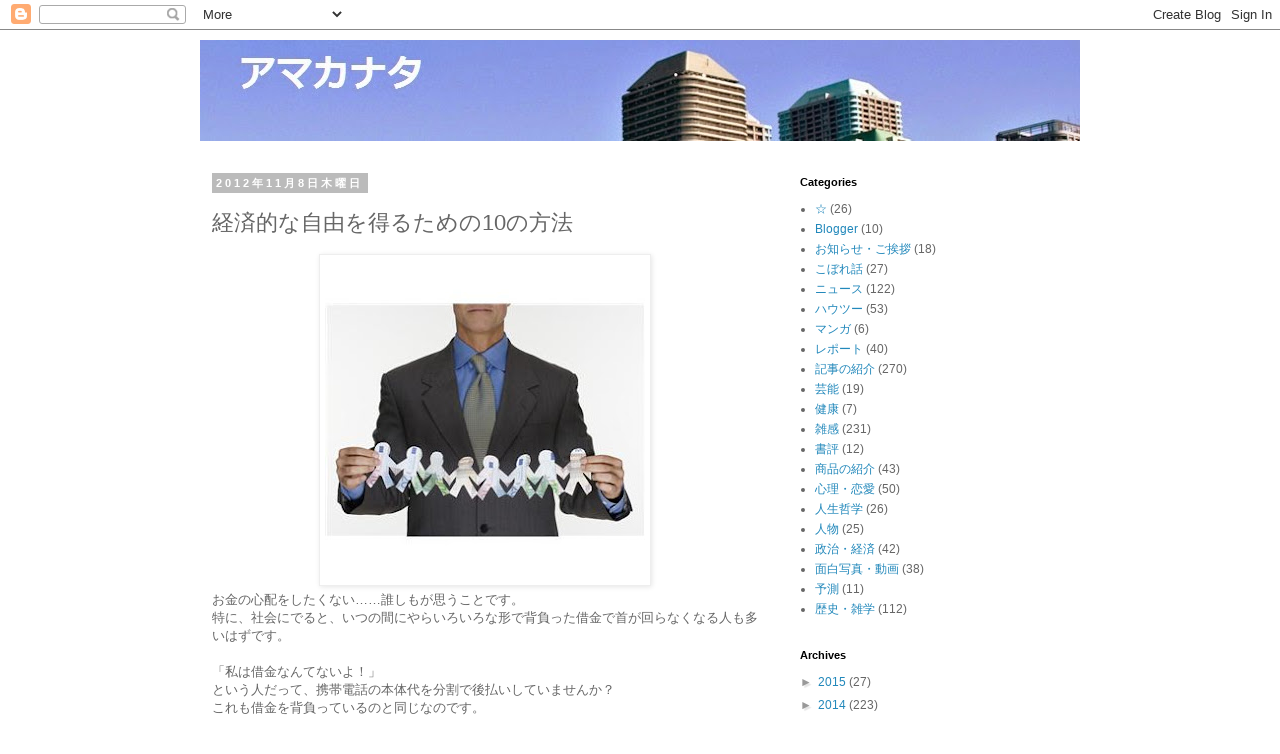

--- FILE ---
content_type: text/html; charset=UTF-8
request_url: https://www.amakanata.com/2012/11/10_8.html
body_size: 16971
content:
<!DOCTYPE html>
<html class='v2' dir='ltr' lang='ja'>
<head>
<link href='https://www.blogger.com/static/v1/widgets/4128112664-css_bundle_v2.css' rel='stylesheet' type='text/css'/>
<meta content='width=1100' name='viewport'/>
<meta content='text/html; charset=UTF-8' http-equiv='Content-Type'/>
<meta content='blogger' name='generator'/>
<link href='https://www.amakanata.com/favicon.ico' rel='icon' type='image/x-icon'/>
<link href='https://www.amakanata.com/2012/11/10_8.html' rel='canonical'/>
<link rel="alternate" type="application/atom+xml" title="アマカナタ - Atom" href="https://www.amakanata.com/feeds/posts/default" />
<link rel="alternate" type="application/rss+xml" title="アマカナタ - RSS" href="https://www.amakanata.com/feeds/posts/default?alt=rss" />
<link rel="service.post" type="application/atom+xml" title="アマカナタ - Atom" href="https://www.blogger.com/feeds/5869910793131804617/posts/default" />

<link rel="alternate" type="application/atom+xml" title="アマカナタ - Atom" href="https://www.amakanata.com/feeds/3903692558435311086/comments/default" />
<!--Can't find substitution for tag [blog.ieCssRetrofitLinks]-->
<link href='https://blogger.googleusercontent.com/img/b/R29vZ2xl/AVvXsEgct6ak1TymNqIsYdYX9_Zk2Z8YBKXnL303ORYOVcNmc-XwMmKlQPmy0e0lf6E7kjAzykruS0gM7RalUQFBbpJ3gq4-MAtZgvr9sr_wMMGveuM5KnsFy08uNtTw0ckAM6o_I59uCGvx8wAE/s320/MH900427925.JPG' rel='image_src'/>
<meta content='https://www.amakanata.com/2012/11/10_8.html' property='og:url'/>
<meta content='経済的な自由を得るための10の方法' property='og:title'/>
<meta content='日々のニュースについての論評と、日々考えていること、面白い記事や本の紹介などを書き綴っています。' property='og:description'/>
<meta content='https://blogger.googleusercontent.com/img/b/R29vZ2xl/AVvXsEgct6ak1TymNqIsYdYX9_Zk2Z8YBKXnL303ORYOVcNmc-XwMmKlQPmy0e0lf6E7kjAzykruS0gM7RalUQFBbpJ3gq4-MAtZgvr9sr_wMMGveuM5KnsFy08uNtTw0ckAM6o_I59uCGvx8wAE/w1200-h630-p-k-no-nu/MH900427925.JPG' property='og:image'/>
<title>アマカナタ: 経済的な自由を得るための10の方法</title>
<style id='page-skin-1' type='text/css'><!--
/*
-----------------------------------------------
Blogger Template Style
Name:     Simple
Designer: Blogger
URL:      www.blogger.com
----------------------------------------------- */
/* Content
----------------------------------------------- */
body {
font: normal normal 12px 'Trebuchet MS', Trebuchet, Verdana, sans-serif;
color: #666666;
background: #ffffff none repeat scroll top left;
padding: 0 0 0 0;
}
html body .region-inner {
min-width: 0;
max-width: 100%;
width: auto;
}
h2 {
font-size: 22px;
}
a:link {
text-decoration:none;
color: #2288bb;
}
a:visited {
text-decoration:none;
color: #888888;
}
a:hover {
text-decoration:underline;
color: #33aaff;
}
.body-fauxcolumn-outer .fauxcolumn-inner {
background: transparent none repeat scroll top left;
_background-image: none;
}
.body-fauxcolumn-outer .cap-top {
position: absolute;
z-index: 1;
height: 400px;
width: 100%;
}
.body-fauxcolumn-outer .cap-top .cap-left {
width: 100%;
background: transparent none repeat-x scroll top left;
_background-image: none;
}
.content-outer {
-moz-box-shadow: 0 0 0 rgba(0, 0, 0, .15);
-webkit-box-shadow: 0 0 0 rgba(0, 0, 0, .15);
-goog-ms-box-shadow: 0 0 0 #333333;
box-shadow: 0 0 0 rgba(0, 0, 0, .15);
margin-bottom: 1px;
}
.content-inner {
padding: 10px 40px;
}
.content-inner {
background-color: #ffffff;
}
/* Header
----------------------------------------------- */
.header-outer {
background: transparent none repeat-x scroll 0 -400px;
_background-image: none;
}
.Header h1 {
font: normal normal 40px 'Trebuchet MS',Trebuchet,Verdana,sans-serif;
color: #000000;
text-shadow: 0 0 0 rgba(0, 0, 0, .2);
}
.Header h1 a {
color: #000000;
}
.Header .description {
font-size: 18px;
color: #000000;
}
.header-inner .Header .titlewrapper {
padding: 22px 0;
}
.header-inner .Header .descriptionwrapper {
padding: 0 0;
}
/* Tabs
----------------------------------------------- */
.tabs-inner .section:first-child {
border-top: 0 solid #dddddd;
}
.tabs-inner .section:first-child ul {
margin-top: -1px;
border-top: 1px solid #dddddd;
border-left: 1px solid #dddddd;
border-right: 1px solid #dddddd;
}
.tabs-inner .widget ul {
background: transparent none repeat-x scroll 0 -800px;
_background-image: none;
border-bottom: 1px solid #dddddd;
margin-top: 0;
margin-left: -30px;
margin-right: -30px;
}
.tabs-inner .widget li a {
display: inline-block;
padding: .6em 1em;
font: normal normal 12px 'Trebuchet MS', Trebuchet, Verdana, sans-serif;
color: #000000;
border-left: 1px solid #ffffff;
border-right: 1px solid #dddddd;
}
.tabs-inner .widget li:first-child a {
border-left: none;
}
.tabs-inner .widget li.selected a, .tabs-inner .widget li a:hover {
color: #000000;
background-color: #eeeeee;
text-decoration: none;
}
/* Columns
----------------------------------------------- */
.main-outer {
border-top: 0 solid transparent;
}
.fauxcolumn-left-outer .fauxcolumn-inner {
border-right: 1px solid transparent;
}
.fauxcolumn-right-outer .fauxcolumn-inner {
border-left: 1px solid transparent;
}
/* Headings
----------------------------------------------- */
div.widget > h2,
div.widget h2.title {
margin: 0 0 1em 0;
font: normal bold 11px 'Trebuchet MS',Trebuchet,Verdana,sans-serif;
color: #000000;
}
/* Widgets
----------------------------------------------- */
.widget .zippy {
color: #999999;
text-shadow: 2px 2px 1px rgba(0, 0, 0, .1);
}
.widget .popular-posts ul {
list-style: none;
}
/* Posts
----------------------------------------------- */
h2.date-header {
font: normal bold 11px Arial, Tahoma, Helvetica, FreeSans, sans-serif;
}
.date-header span {
background-color: #bbbbbb;
color: #ffffff;
padding: 0.4em;
letter-spacing: 3px;
margin: inherit;
}
.main-inner {
padding-top: 35px;
padding-bottom: 65px;
}
.main-inner .column-center-inner {
padding: 0 0;
}
.main-inner .column-center-inner .section {
margin: 0 1em;
}
.post {
margin: 0 0 45px 0;
}
h3.post-title, .comments h4 {
font: normal normal 22px 'Trebuchet MS',Trebuchet,Verdana,sans-serif;
margin: .75em 0 0;
}
.post-body {
font-size: 110%;
line-height: 1.4;
position: relative;
}
.post-body img, .post-body .tr-caption-container, .Profile img, .Image img,
.BlogList .item-thumbnail img {
padding: 2px;
background: #ffffff;
border: 1px solid #eeeeee;
-moz-box-shadow: 1px 1px 5px rgba(0, 0, 0, .1);
-webkit-box-shadow: 1px 1px 5px rgba(0, 0, 0, .1);
box-shadow: 1px 1px 5px rgba(0, 0, 0, .1);
}
.post-body img, .post-body .tr-caption-container {
padding: 5px;
}
.post-body .tr-caption-container {
color: #666666;
}
.post-body .tr-caption-container img {
padding: 0;
background: transparent;
border: none;
-moz-box-shadow: 0 0 0 rgba(0, 0, 0, .1);
-webkit-box-shadow: 0 0 0 rgba(0, 0, 0, .1);
box-shadow: 0 0 0 rgba(0, 0, 0, .1);
}
.post-header {
margin: 0 0 1.5em;
line-height: 1.6;
font-size: 90%;
}
.post-footer {
margin: 20px -2px 0;
padding: 5px 10px;
color: #666666;
background-color: #eeeeee;
border-bottom: 1px solid #eeeeee;
line-height: 1.6;
font-size: 90%;
}
#comments .comment-author {
padding-top: 1.5em;
border-top: 1px solid transparent;
background-position: 0 1.5em;
}
#comments .comment-author:first-child {
padding-top: 0;
border-top: none;
}
.avatar-image-container {
margin: .2em 0 0;
}
#comments .avatar-image-container img {
border: 1px solid #eeeeee;
}
/* Comments
----------------------------------------------- */
.comments .comments-content .icon.blog-author {
background-repeat: no-repeat;
background-image: url([data-uri]);
}
.comments .comments-content .loadmore a {
border-top: 1px solid #999999;
border-bottom: 1px solid #999999;
}
.comments .comment-thread.inline-thread {
background-color: #eeeeee;
}
.comments .continue {
border-top: 2px solid #999999;
}
/* Accents
---------------------------------------------- */
.section-columns td.columns-cell {
border-left: 1px solid transparent;
}
.blog-pager {
background: transparent url(https://resources.blogblog.com/blogblog/data/1kt/simple/paging_dot.png) repeat-x scroll top center;
}
.blog-pager-older-link, .home-link,
.blog-pager-newer-link {
background-color: #ffffff;
padding: 5px;
}
.footer-outer {
border-top: 1px dashed #bbbbbb;
}
/* Mobile
----------------------------------------------- */
body.mobile  {
background-size: auto;
}
.mobile .body-fauxcolumn-outer {
background: transparent none repeat scroll top left;
}
.mobile .body-fauxcolumn-outer .cap-top {
background-size: 100% auto;
}
.mobile .content-outer {
-webkit-box-shadow: 0 0 3px rgba(0, 0, 0, .15);
box-shadow: 0 0 3px rgba(0, 0, 0, .15);
}
.mobile .tabs-inner .widget ul {
margin-left: 0;
margin-right: 0;
}
.mobile .post {
margin: 0;
}
.mobile .main-inner .column-center-inner .section {
margin: 0;
}
.mobile .date-header span {
padding: 0.1em 10px;
margin: 0 -10px;
}
.mobile h3.post-title {
margin: 0;
}
.mobile .blog-pager {
background: transparent none no-repeat scroll top center;
}
.mobile .footer-outer {
border-top: none;
}
.mobile .main-inner, .mobile .footer-inner {
background-color: #ffffff;
}
.mobile-index-contents {
color: #666666;
}
.mobile-link-button {
background-color: #2288bb;
}
.mobile-link-button a:link, .mobile-link-button a:visited {
color: #ffffff;
}
.mobile .tabs-inner .section:first-child {
border-top: none;
}
.mobile .tabs-inner .PageList .widget-content {
background-color: #eeeeee;
color: #000000;
border-top: 1px solid #dddddd;
border-bottom: 1px solid #dddddd;
}
.mobile .tabs-inner .PageList .widget-content .pagelist-arrow {
border-left: 1px solid #dddddd;
}

--></style>
<style id='template-skin-1' type='text/css'><!--
body {
min-width: 960px;
}
.content-outer, .content-fauxcolumn-outer, .region-inner {
min-width: 960px;
max-width: 960px;
_width: 960px;
}
.main-inner .columns {
padding-left: 0;
padding-right: 310px;
}
.main-inner .fauxcolumn-center-outer {
left: 0;
right: 310px;
/* IE6 does not respect left and right together */
_width: expression(this.parentNode.offsetWidth -
parseInt("0") -
parseInt("310px") + 'px');
}
.main-inner .fauxcolumn-left-outer {
width: 0;
}
.main-inner .fauxcolumn-right-outer {
width: 310px;
}
.main-inner .column-left-outer {
width: 0;
right: 100%;
margin-left: -0;
}
.main-inner .column-right-outer {
width: 310px;
margin-right: -310px;
}
#layout {
min-width: 0;
}
#layout .content-outer {
min-width: 0;
width: 800px;
}
#layout .region-inner {
min-width: 0;
width: auto;
}
body#layout div.add_widget {
padding: 8px;
}
body#layout div.add_widget a {
margin-left: 32px;
}
--></style>
<script type='text/javascript'>
        (function(i,s,o,g,r,a,m){i['GoogleAnalyticsObject']=r;i[r]=i[r]||function(){
        (i[r].q=i[r].q||[]).push(arguments)},i[r].l=1*new Date();a=s.createElement(o),
        m=s.getElementsByTagName(o)[0];a.async=1;a.src=g;m.parentNode.insertBefore(a,m)
        })(window,document,'script','https://www.google-analytics.com/analytics.js','ga');
        ga('create', 'UA-31349961-1', 'auto', 'blogger');
        ga('blogger.send', 'pageview');
      </script>
<link href='https://www.blogger.com/dyn-css/authorization.css?targetBlogID=5869910793131804617&amp;zx=2b1393ec-99fb-43ec-9602-6df76cb91f3f' media='none' onload='if(media!=&#39;all&#39;)media=&#39;all&#39;' rel='stylesheet'/><noscript><link href='https://www.blogger.com/dyn-css/authorization.css?targetBlogID=5869910793131804617&amp;zx=2b1393ec-99fb-43ec-9602-6df76cb91f3f' rel='stylesheet'/></noscript>
<meta name='google-adsense-platform-account' content='ca-host-pub-1556223355139109'/>
<meta name='google-adsense-platform-domain' content='blogspot.com'/>

<!-- data-ad-client=ca-pub-6745745244961360 -->

</head>
<body class='loading variant-simplysimple'>
<div class='navbar section' id='navbar' name='Navbar'><div class='widget Navbar' data-version='1' id='Navbar1'><script type="text/javascript">
    function setAttributeOnload(object, attribute, val) {
      if(window.addEventListener) {
        window.addEventListener('load',
          function(){ object[attribute] = val; }, false);
      } else {
        window.attachEvent('onload', function(){ object[attribute] = val; });
      }
    }
  </script>
<div id="navbar-iframe-container"></div>
<script type="text/javascript" src="https://apis.google.com/js/platform.js"></script>
<script type="text/javascript">
      gapi.load("gapi.iframes:gapi.iframes.style.bubble", function() {
        if (gapi.iframes && gapi.iframes.getContext) {
          gapi.iframes.getContext().openChild({
              url: 'https://www.blogger.com/navbar/5869910793131804617?po\x3d3903692558435311086\x26origin\x3dhttps://www.amakanata.com',
              where: document.getElementById("navbar-iframe-container"),
              id: "navbar-iframe"
          });
        }
      });
    </script><script type="text/javascript">
(function() {
var script = document.createElement('script');
script.type = 'text/javascript';
script.src = '//pagead2.googlesyndication.com/pagead/js/google_top_exp.js';
var head = document.getElementsByTagName('head')[0];
if (head) {
head.appendChild(script);
}})();
</script>
</div></div>
<div class='body-fauxcolumns'>
<div class='fauxcolumn-outer body-fauxcolumn-outer'>
<div class='cap-top'>
<div class='cap-left'></div>
<div class='cap-right'></div>
</div>
<div class='fauxborder-left'>
<div class='fauxborder-right'></div>
<div class='fauxcolumn-inner'>
</div>
</div>
<div class='cap-bottom'>
<div class='cap-left'></div>
<div class='cap-right'></div>
</div>
</div>
</div>
<div class='content'>
<div class='content-fauxcolumns'>
<div class='fauxcolumn-outer content-fauxcolumn-outer'>
<div class='cap-top'>
<div class='cap-left'></div>
<div class='cap-right'></div>
</div>
<div class='fauxborder-left'>
<div class='fauxborder-right'></div>
<div class='fauxcolumn-inner'>
</div>
</div>
<div class='cap-bottom'>
<div class='cap-left'></div>
<div class='cap-right'></div>
</div>
</div>
</div>
<div class='content-outer'>
<div class='content-cap-top cap-top'>
<div class='cap-left'></div>
<div class='cap-right'></div>
</div>
<div class='fauxborder-left content-fauxborder-left'>
<div class='fauxborder-right content-fauxborder-right'></div>
<div class='content-inner'>
<header>
<div class='header-outer'>
<div class='header-cap-top cap-top'>
<div class='cap-left'></div>
<div class='cap-right'></div>
</div>
<div class='fauxborder-left header-fauxborder-left'>
<div class='fauxborder-right header-fauxborder-right'></div>
<div class='region-inner header-inner'>
<div class='header section' id='header' name='ヘッダー'><div class='widget Header' data-version='1' id='Header1'>
<div id='header-inner'>
<a href='https://www.amakanata.com/' style='display: block'>
<img alt='アマカナタ' height='101px; ' id='Header1_headerimg' src='https://blogger.googleusercontent.com/img/b/R29vZ2xl/AVvXsEi3Hxm4rq21OkSr2QZxx4netu259kxnlX3OZxv_dPL972jT3lIjyKfcIgII4U11Bc_MXYBUbfdg9L_b7PV9_S2jcCbg3m-5BQrbvcbsdPKga1OFstwrjaAcy2seZp6cUPPg_JaJaM6BLkjt/s1600/a0001_006846_m.jpg' style='display: block' width='930px; '/>
</a>
</div>
</div></div>
</div>
</div>
<div class='header-cap-bottom cap-bottom'>
<div class='cap-left'></div>
<div class='cap-right'></div>
</div>
</div>
</header>
<div class='tabs-outer'>
<div class='tabs-cap-top cap-top'>
<div class='cap-left'></div>
<div class='cap-right'></div>
</div>
<div class='fauxborder-left tabs-fauxborder-left'>
<div class='fauxborder-right tabs-fauxborder-right'></div>
<div class='region-inner tabs-inner'>
<div class='tabs no-items section' id='crosscol' name='Cross-Column'></div>
<div class='tabs no-items section' id='crosscol-overflow' name='Cross-Column 2'></div>
</div>
</div>
<div class='tabs-cap-bottom cap-bottom'>
<div class='cap-left'></div>
<div class='cap-right'></div>
</div>
</div>
<div class='main-outer'>
<div class='main-cap-top cap-top'>
<div class='cap-left'></div>
<div class='cap-right'></div>
</div>
<div class='fauxborder-left main-fauxborder-left'>
<div class='fauxborder-right main-fauxborder-right'></div>
<div class='region-inner main-inner'>
<div class='columns fauxcolumns'>
<div class='fauxcolumn-outer fauxcolumn-center-outer'>
<div class='cap-top'>
<div class='cap-left'></div>
<div class='cap-right'></div>
</div>
<div class='fauxborder-left'>
<div class='fauxborder-right'></div>
<div class='fauxcolumn-inner'>
</div>
</div>
<div class='cap-bottom'>
<div class='cap-left'></div>
<div class='cap-right'></div>
</div>
</div>
<div class='fauxcolumn-outer fauxcolumn-left-outer'>
<div class='cap-top'>
<div class='cap-left'></div>
<div class='cap-right'></div>
</div>
<div class='fauxborder-left'>
<div class='fauxborder-right'></div>
<div class='fauxcolumn-inner'>
</div>
</div>
<div class='cap-bottom'>
<div class='cap-left'></div>
<div class='cap-right'></div>
</div>
</div>
<div class='fauxcolumn-outer fauxcolumn-right-outer'>
<div class='cap-top'>
<div class='cap-left'></div>
<div class='cap-right'></div>
</div>
<div class='fauxborder-left'>
<div class='fauxborder-right'></div>
<div class='fauxcolumn-inner'>
</div>
</div>
<div class='cap-bottom'>
<div class='cap-left'></div>
<div class='cap-right'></div>
</div>
</div>
<!-- corrects IE6 width calculation -->
<div class='columns-inner'>
<div class='column-center-outer'>
<div class='column-center-inner'>
<div class='main section' id='main' name='メイン'><div class='widget Blog' data-version='1' id='Blog1'>
<div class='blog-posts hfeed'>

          <div class="date-outer">
        
<h2 class='date-header'><span>2012年11月8日木曜日</span></h2>

          <div class="date-posts">
        
<div class='post-outer'>
<div class='post hentry uncustomized-post-template' itemprop='blogPost' itemscope='itemscope' itemtype='http://schema.org/BlogPosting'>
<meta content='https://blogger.googleusercontent.com/img/b/R29vZ2xl/AVvXsEgct6ak1TymNqIsYdYX9_Zk2Z8YBKXnL303ORYOVcNmc-XwMmKlQPmy0e0lf6E7kjAzykruS0gM7RalUQFBbpJ3gq4-MAtZgvr9sr_wMMGveuM5KnsFy08uNtTw0ckAM6o_I59uCGvx8wAE/s320/MH900427925.JPG' itemprop='image_url'/>
<meta content='5869910793131804617' itemprop='blogId'/>
<meta content='3903692558435311086' itemprop='postId'/>
<a name='3903692558435311086'></a>
<h3 class='post-title entry-title' itemprop='name'>
経済的な自由を得るための10の方法
</h3>
<div class='post-header'>
<div class='post-header-line-1'></div>
</div>
<div class='post-body entry-content' id='post-body-3903692558435311086' itemprop='description articleBody'>
<div class="separator" style="clear: both; text-align: center;">
<a href="https://blogger.googleusercontent.com/img/b/R29vZ2xl/AVvXsEgct6ak1TymNqIsYdYX9_Zk2Z8YBKXnL303ORYOVcNmc-XwMmKlQPmy0e0lf6E7kjAzykruS0gM7RalUQFBbpJ3gq4-MAtZgvr9sr_wMMGveuM5KnsFy08uNtTw0ckAM6o_I59uCGvx8wAE/s1600/MH900427925.JPG" imageanchor="1" style="margin-left: 1em; margin-right: 1em;"><img border="0" height="320" src="https://blogger.googleusercontent.com/img/b/R29vZ2xl/AVvXsEgct6ak1TymNqIsYdYX9_Zk2Z8YBKXnL303ORYOVcNmc-XwMmKlQPmy0e0lf6E7kjAzykruS0gM7RalUQFBbpJ3gq4-MAtZgvr9sr_wMMGveuM5KnsFy08uNtTw0ckAM6o_I59uCGvx8wAE/s320/MH900427925.JPG" width="320" /></a></div>
お金の心配をしたくない&#8230;&#8230;誰しもが思うことです&#12290;<br />
<div>
特に&#12289;社会にでると&#12289;いつの間にやらいろいろな形で背負った借金で首が回らなくなる人も多いはずです&#12290;</div>
<div>
<br /></div>
<div>
&#12300;私は借金なんてないよ&#65281;&#12301;</div>
<div>
という人だって&#12289;携帯電話の本体代を分割で後払いしていませんか&#65311;</div>
<div>
これも借金を背負っているのと同じなのです&#12290;</div>
<div>
<br /></div>
<div>
その他&#12289;ローンの返済などがかさみ&#12289;毎月の支払に苦しんでいる人も多いでしょうが&#12289;では&#12289;そこから抜け出すために何をすればいいのか&#12289;と問われても&#12289;即座に答えられる人はあまりいません&#12290;</div>
<div>
<div>
<br /></div>
<div>
そのための方法が簡潔に10個にまとめられていたので&#12289;ご紹介します&#12290;</div>
<div>
<br /></div>
<div>
<b>10. 事実に向き合う</b></div>
<div>
自分自身が今苦しんでいること&#12289;収入が低いことなど&#12289;まずは現実に向き合うことが大切です&#12290;</div>
<div>
借金で苦しんでいる人は&#12289;家計簿をつけていない人が多いです&#12290;</div>
<div>
家計簿をつけて&#12289;自分の経済状態に真摯に向き合いましょう&#12290;</div>
<div>
自分の借金が今いくらあるのかを把握することが大切です&#12290;</div>
<div>
<br /></div>
<div>
<br /></div>
<div>
<b>9.&#12288;浪費を止める</b></div>
<div>
無駄なことにお金を使っている人は多いはずです&#12290;</div>
<div>
友人と飲み歩いている人は&#12289;果たしてその付き合いが本当に必要なのか&#12289;考えなおすことが必要です&#12290;</div>
<div>
そのために家族を犠牲にしているのなら&#12289;その付き合いを止めてしまいましょう&#12290;</div>
<div>
<br /></div>
<div>
<br /></div>
<div>
<b>8.  収入を増やす</b></div>
<div>
収入を増やすためには&#12289;何をすればいいのかを考えましょう&#12290;</div>
<div>
副業禁止の規定のある会社ならばどうしようもありませんが&#12289;それでも&#12289;奥さんの仕事を替えてもらうなど&#12289;いろいろな方法で家庭全体の収入を増やす方法があるはずです&#12290;</div>
<div>
<br /></div>
<div>
<br /></div>
<div>
<b>7.&#12288;自分に投資する</b></div>
<div>
お金を稼ぎ&#12289;借金を返すのは自分自身&#12290;</div>
<div>
その自分の健康が損なわれていては&#12289;元も子もありません&#12290;</div>
<div>
栄養のあるものをとって&#12289;体調管理に気をつけましょう&#12290;</div>
<div>
そして&#12289;収入を増やすための資格の勉強をするなど&#12289;自分自身の成長に投資しましょう&#12290;</div>
<div>
<br /></div>
<div>
<br /></div>
<div>
<b>6.&#12288;貯金をしない</b></div>
<div>
逆説的ですが&#12289;借金を返すまでは&#12289;貯金をしないことも必要です&#12290;</div>
<div>
今の低金利時代&#12289;貯金で手に入れられる金利は微々たるものですが&#12289;借金では10&#65285;以上の金利がつくことはざら&#12290;</div>
<div>
それならば&#12289;借金を返すまでの間は貯金をせずに&#12289;返済のみに専念するという思い切りも必要です&#12290;</div>
<div>
<br /></div>
<div>
<br /></div>
<div>
<b>5.  借金をまとめる</b></div>
<div>
幾つもの場所で借金をしている人は&#12289;いったい借金の総額がいくらなのかがわからなくなってしまうことが多いものです&#12290;</div>
<div>
借金をまとめてしまい&#12289;返済を一つの窓口で行うようにすれば&#12289;管理がしやすくなり&#12289;借金をコントロールできるようになります&#12290;</div>
<div>
<br /></div>
<div>
<br /></div>
<div>
<b>4.&#12288;節約する</b></div>
<div>
浪費を減らすことの大切さを先述しましたが&#12289;次には&#12289;日常生活の中に潜む無駄を暴き出し&#12289;節約することに挑戦しましょう&#12290;</div>
<div>
<br /></div>
<div>
普段昼食を外で取る人は&#12289;できるだけ自宅で作ったお弁当で済ませるとか&#12289;お茶を自動販売機で買わずに水筒にお茶を入れて会社に持参するなどの工夫で&#12289;支出をできるだけ減らしていきましょう&#12290;</div>
<div>
<br /></div>
<div>
<br /></div>
<div>
<b>3.  クレジットカードを使わない</b></div>
<div>
クレジットカードは&#12289;知らず知らずの内にお金を使う危険性を秘めています&#12290;</div>
<div>
クレジットカードは必要な一枚だけを使用し&#12289;できるだけ使わないという心がけが必要です&#12290;</div>
<div>
<br /></div>
<div>
<br /></div>
<div>
<b>2.   予算を建てる</b></div>
<div>
日々の予算を立てて&#12289;その範囲内で生活するように心がけましょう&#12290;</div>
<div>
それだけで&#12289;自然と浪費が減ります&#12290;</div>
<div>
<br /></div>
<div>
<br /></div>
<div>
<b>1.&#12288;借金返済のための予算を建てる</b></div>
</div>
<div>
ここまで実践したら&#12289;あとは借金返済のための予算を建てていきましょう&#12290;</div>
<div>
ムリのないスケジュールで&#12289;借金をすべて返すための長期プランを建てるのです&#12290;</div>
<div>
借金がなくなれば&#12289;自分の財産が奪われる恐怖から解放されます&#12290;</div>
<div>
そのときに初めて&#12289;経済的な自由を勝ち取ることができるのです&#12290;</div>
<div>
<br /></div>
<div>
<br /></div>
<div>
<br /></div>
<div>
いかがでしょうか&#12290;</div>
<div>
誰でもできそうな簡単な方法ばかりです&#12290;</div>
<div>
もしもこのページを読んだ方の中に借金を背負っている人がいれば&#12289;これを参考にして&#12289;経済的な自由を得るためにがんばってくださいね&#12290;</div>
<iframe frameborder="0" marginheight="0" marginwidth="0" scrolling="no" src="http://rcm-jp.amazon.co.jp/e/cm?lt1=_blank&amp;bc1=000000&amp;IS2=1&amp;bg1=FFFFFF&amp;fc1=000000&amp;lc1=0000FF&amp;t=amakanata-22&amp;o=9&amp;p=8&amp;l=as4&amp;m=amazon&amp;f=ifr&amp;ref=ss_til&amp;asins=4093881847" style="height: 240px; width: 120px;"></iframe><br />
<div>
<br /></div>
<div>
<a href="http://listverse.com/2007/10/16/top-10-tips-for-achieving-financial-freedom/">http://listverse.com/2007/10/16/top-10-tips-for-achieving-financial-freedom/</a></div>
<div>
<br /></div>
<a class="hatena-bookmark-button" data-hatena-bookmark-layout="vertical-balloon" data-hatena-bookmark-title="経済的な自由を得るための10の方法" href="http://b.hatena.ne.jp/entry/http://www.amakanata.com/2012/11/10_8.html" title="このエントリーをはてなブックマークに追加"><img alt="このエントリーをはてなブックマークに追加" height="20" src="https://lh3.googleusercontent.com/blogger_img_proxy/AEn0k_t9ivDDEkHNZuVxA137ePEbQr2wL9orvIUAqDVaQOW9lo6aaiFm1iuDN2CYPT7ncDauB4uyncuN3AGjk69PPwbDPlhskIMe7Gj0I5Eaaja-_d5KtodT8_yWkTZcNhA=s0-d" style="border: none;" width="20"></a><script async="async" charset="utf-8" src="//b.st-hatena.com/js/bookmark_button.js" type="text/javascript"></script>
<br />
<div>
<br /></div>
<div>
<br /></div>
<div style='clear: both;'></div>
</div>
<div class='post-footer'>
<div class='post-footer-line post-footer-line-1'>
<span class='post-author vcard'>
投稿者
<span class='fn' itemprop='author' itemscope='itemscope' itemtype='http://schema.org/Person'>
<meta content='https://www.blogger.com/profile/14860543596883479411' itemprop='url'/>
<a class='g-profile' href='https://www.blogger.com/profile/14860543596883479411' rel='author' title='author profile'>
<span itemprop='name'>amakanata</span>
</a>
</span>
</span>
<span class='post-timestamp'>
時刻:
<meta content='https://www.amakanata.com/2012/11/10_8.html' itemprop='url'/>
<a class='timestamp-link' href='https://www.amakanata.com/2012/11/10_8.html' rel='bookmark' title='permanent link'><abbr class='published' itemprop='datePublished' title='2012-11-08T07:00:00+09:00'>7:00</abbr></a>
</span>
<span class='post-comment-link'>
</span>
<span class='post-icons'>
<span class='item-control blog-admin pid-1365368022'>
<a href='https://www.blogger.com/post-edit.g?blogID=5869910793131804617&postID=3903692558435311086&from=pencil' title='投稿を編集'>
<img alt='' class='icon-action' height='18' src='https://resources.blogblog.com/img/icon18_edit_allbkg.gif' width='18'/>
</a>
</span>
</span>
<div class='post-share-buttons goog-inline-block'>
</div>
</div>
<div class='post-footer-line post-footer-line-2'>
<span class='post-labels'>
ラベル:
<a href='https://www.amakanata.com/search/label/%E8%A8%98%E4%BA%8B%E3%81%AE%E7%B4%B9%E4%BB%8B' rel='tag'>記事の紹介</a>
</span>
</div>
<div class='post-footer-line post-footer-line-3'>
<span class='post-location'>
</span>
</div>
</div>
</div>
<div class='comments' id='comments'>
<a name='comments'></a>
<h4>0 件のコメント:</h4>
<div id='Blog1_comments-block-wrapper'>
<dl class='avatar-comment-indent' id='comments-block'>
</dl>
</div>
<p class='comment-footer'>
<div class='comment-form'>
<a name='comment-form'></a>
<h4 id='comment-post-message'>コメントを投稿</h4>
<p>
</p>
<a href='https://www.blogger.com/comment/frame/5869910793131804617?po=3903692558435311086&hl=ja&saa=85391&origin=https://www.amakanata.com' id='comment-editor-src'></a>
<iframe allowtransparency='true' class='blogger-iframe-colorize blogger-comment-from-post' frameborder='0' height='410px' id='comment-editor' name='comment-editor' src='' width='100%'></iframe>
<script src='https://www.blogger.com/static/v1/jsbin/1345082660-comment_from_post_iframe.js' type='text/javascript'></script>
<script type='text/javascript'>
      BLOG_CMT_createIframe('https://www.blogger.com/rpc_relay.html');
    </script>
</div>
</p>
</div>
</div>

        </div></div>
      
</div>
<div class='blog-pager' id='blog-pager'>
<span id='blog-pager-newer-link'>
<a class='blog-pager-newer-link' href='https://www.amakanata.com/2012/11/10_9.html' id='Blog1_blog-pager-newer-link' title='次の投稿'>次の投稿</a>
</span>
<span id='blog-pager-older-link'>
<a class='blog-pager-older-link' href='https://www.amakanata.com/2012/11/10_7.html' id='Blog1_blog-pager-older-link' title='前の投稿'>前の投稿</a>
</span>
<a class='home-link' href='https://www.amakanata.com/'>ホーム</a>
</div>
<div class='clear'></div>
<div class='post-feeds'>
<div class='feed-links'>
登録:
<a class='feed-link' href='https://www.amakanata.com/feeds/3903692558435311086/comments/default' target='_blank' type='application/atom+xml'>コメントの投稿 (Atom)</a>
</div>
</div>
</div></div>
</div>
</div>
<div class='column-left-outer'>
<div class='column-left-inner'>
<aside>
</aside>
</div>
</div>
<div class='column-right-outer'>
<div class='column-right-inner'>
<aside>
<div class='sidebar section' id='sidebar-right-1'><div class='widget Label' data-version='1' id='Label1'>
<h2>Categories</h2>
<div class='widget-content list-label-widget-content'>
<ul>
<li>
<a dir='ltr' href='https://www.amakanata.com/search/label/%E2%98%86'>&#9734;</a>
<span dir='ltr'>(26)</span>
</li>
<li>
<a dir='ltr' href='https://www.amakanata.com/search/label/Blogger'>Blogger</a>
<span dir='ltr'>(10)</span>
</li>
<li>
<a dir='ltr' href='https://www.amakanata.com/search/label/%E3%81%8A%E7%9F%A5%E3%82%89%E3%81%9B%E3%83%BB%E3%81%94%E6%8C%A8%E6%8B%B6'>お知らせ&#12539;ご挨拶</a>
<span dir='ltr'>(18)</span>
</li>
<li>
<a dir='ltr' href='https://www.amakanata.com/search/label/%E3%81%93%E3%81%BC%E3%82%8C%E8%A9%B1'>こぼれ話</a>
<span dir='ltr'>(27)</span>
</li>
<li>
<a dir='ltr' href='https://www.amakanata.com/search/label/%E3%83%8B%E3%83%A5%E3%83%BC%E3%82%B9'>ニュース</a>
<span dir='ltr'>(122)</span>
</li>
<li>
<a dir='ltr' href='https://www.amakanata.com/search/label/%E3%83%8F%E3%82%A6%E3%83%84%E3%83%BC'>ハウツー</a>
<span dir='ltr'>(53)</span>
</li>
<li>
<a dir='ltr' href='https://www.amakanata.com/search/label/%E3%83%9E%E3%83%B3%E3%82%AC'>マンガ</a>
<span dir='ltr'>(6)</span>
</li>
<li>
<a dir='ltr' href='https://www.amakanata.com/search/label/%E3%83%AC%E3%83%9D%E3%83%BC%E3%83%88'>レポート</a>
<span dir='ltr'>(40)</span>
</li>
<li>
<a dir='ltr' href='https://www.amakanata.com/search/label/%E8%A8%98%E4%BA%8B%E3%81%AE%E7%B4%B9%E4%BB%8B'>記事の紹介</a>
<span dir='ltr'>(270)</span>
</li>
<li>
<a dir='ltr' href='https://www.amakanata.com/search/label/%E8%8A%B8%E8%83%BD'>芸能</a>
<span dir='ltr'>(19)</span>
</li>
<li>
<a dir='ltr' href='https://www.amakanata.com/search/label/%E5%81%A5%E5%BA%B7'>健康</a>
<span dir='ltr'>(7)</span>
</li>
<li>
<a dir='ltr' href='https://www.amakanata.com/search/label/%E9%9B%91%E6%84%9F'>雑感</a>
<span dir='ltr'>(231)</span>
</li>
<li>
<a dir='ltr' href='https://www.amakanata.com/search/label/%E6%9B%B8%E8%A9%95'>書評</a>
<span dir='ltr'>(12)</span>
</li>
<li>
<a dir='ltr' href='https://www.amakanata.com/search/label/%E5%95%86%E5%93%81%E3%81%AE%E7%B4%B9%E4%BB%8B'>商品の紹介</a>
<span dir='ltr'>(43)</span>
</li>
<li>
<a dir='ltr' href='https://www.amakanata.com/search/label/%E5%BF%83%E7%90%86%E3%83%BB%E6%81%8B%E6%84%9B'>心理&#12539;恋愛</a>
<span dir='ltr'>(50)</span>
</li>
<li>
<a dir='ltr' href='https://www.amakanata.com/search/label/%E4%BA%BA%E7%94%9F%E5%93%B2%E5%AD%A6'>人生哲学</a>
<span dir='ltr'>(26)</span>
</li>
<li>
<a dir='ltr' href='https://www.amakanata.com/search/label/%E4%BA%BA%E7%89%A9'>人物</a>
<span dir='ltr'>(25)</span>
</li>
<li>
<a dir='ltr' href='https://www.amakanata.com/search/label/%E6%94%BF%E6%B2%BB%E3%83%BB%E7%B5%8C%E6%B8%88'>政治&#12539;経済</a>
<span dir='ltr'>(42)</span>
</li>
<li>
<a dir='ltr' href='https://www.amakanata.com/search/label/%E9%9D%A2%E7%99%BD%E5%86%99%E7%9C%9F%E3%83%BB%E5%8B%95%E7%94%BB'>面白写真&#12539;動画</a>
<span dir='ltr'>(38)</span>
</li>
<li>
<a dir='ltr' href='https://www.amakanata.com/search/label/%E4%BA%88%E6%B8%AC'>予測</a>
<span dir='ltr'>(11)</span>
</li>
<li>
<a dir='ltr' href='https://www.amakanata.com/search/label/%E6%AD%B4%E5%8F%B2%E3%83%BB%E9%9B%91%E5%AD%A6'>歴史&#12539;雑学</a>
<span dir='ltr'>(112)</span>
</li>
</ul>
<div class='clear'></div>
</div>
</div><div class='widget BlogArchive' data-version='1' id='BlogArchive1'>
<h2>Archives</h2>
<div class='widget-content'>
<div id='ArchiveList'>
<div id='BlogArchive1_ArchiveList'>
<ul class='hierarchy'>
<li class='archivedate collapsed'>
<a class='toggle' href='javascript:void(0)'>
<span class='zippy'>

        &#9658;&#160;
      
</span>
</a>
<a class='post-count-link' href='https://www.amakanata.com/2015/'>
2015
</a>
<span class='post-count' dir='ltr'>(27)</span>
<ul class='hierarchy'>
<li class='archivedate collapsed'>
<a class='toggle' href='javascript:void(0)'>
<span class='zippy'>

        &#9658;&#160;
      
</span>
</a>
<a class='post-count-link' href='https://www.amakanata.com/2015/02/'>
2月
</a>
<span class='post-count' dir='ltr'>(14)</span>
</li>
</ul>
<ul class='hierarchy'>
<li class='archivedate collapsed'>
<a class='toggle' href='javascript:void(0)'>
<span class='zippy'>

        &#9658;&#160;
      
</span>
</a>
<a class='post-count-link' href='https://www.amakanata.com/2015/01/'>
1月
</a>
<span class='post-count' dir='ltr'>(13)</span>
</li>
</ul>
</li>
</ul>
<ul class='hierarchy'>
<li class='archivedate collapsed'>
<a class='toggle' href='javascript:void(0)'>
<span class='zippy'>

        &#9658;&#160;
      
</span>
</a>
<a class='post-count-link' href='https://www.amakanata.com/2014/'>
2014
</a>
<span class='post-count' dir='ltr'>(223)</span>
<ul class='hierarchy'>
<li class='archivedate collapsed'>
<a class='toggle' href='javascript:void(0)'>
<span class='zippy'>

        &#9658;&#160;
      
</span>
</a>
<a class='post-count-link' href='https://www.amakanata.com/2014/12/'>
12月
</a>
<span class='post-count' dir='ltr'>(14)</span>
</li>
</ul>
<ul class='hierarchy'>
<li class='archivedate collapsed'>
<a class='toggle' href='javascript:void(0)'>
<span class='zippy'>

        &#9658;&#160;
      
</span>
</a>
<a class='post-count-link' href='https://www.amakanata.com/2014/11/'>
11月
</a>
<span class='post-count' dir='ltr'>(14)</span>
</li>
</ul>
<ul class='hierarchy'>
<li class='archivedate collapsed'>
<a class='toggle' href='javascript:void(0)'>
<span class='zippy'>

        &#9658;&#160;
      
</span>
</a>
<a class='post-count-link' href='https://www.amakanata.com/2014/10/'>
10月
</a>
<span class='post-count' dir='ltr'>(15)</span>
</li>
</ul>
<ul class='hierarchy'>
<li class='archivedate collapsed'>
<a class='toggle' href='javascript:void(0)'>
<span class='zippy'>

        &#9658;&#160;
      
</span>
</a>
<a class='post-count-link' href='https://www.amakanata.com/2014/09/'>
9月
</a>
<span class='post-count' dir='ltr'>(16)</span>
</li>
</ul>
<ul class='hierarchy'>
<li class='archivedate collapsed'>
<a class='toggle' href='javascript:void(0)'>
<span class='zippy'>

        &#9658;&#160;
      
</span>
</a>
<a class='post-count-link' href='https://www.amakanata.com/2014/08/'>
8月
</a>
<span class='post-count' dir='ltr'>(27)</span>
</li>
</ul>
<ul class='hierarchy'>
<li class='archivedate collapsed'>
<a class='toggle' href='javascript:void(0)'>
<span class='zippy'>

        &#9658;&#160;
      
</span>
</a>
<a class='post-count-link' href='https://www.amakanata.com/2014/07/'>
7月
</a>
<span class='post-count' dir='ltr'>(30)</span>
</li>
</ul>
<ul class='hierarchy'>
<li class='archivedate collapsed'>
<a class='toggle' href='javascript:void(0)'>
<span class='zippy'>

        &#9658;&#160;
      
</span>
</a>
<a class='post-count-link' href='https://www.amakanata.com/2014/06/'>
6月
</a>
<span class='post-count' dir='ltr'>(27)</span>
</li>
</ul>
<ul class='hierarchy'>
<li class='archivedate collapsed'>
<a class='toggle' href='javascript:void(0)'>
<span class='zippy'>

        &#9658;&#160;
      
</span>
</a>
<a class='post-count-link' href='https://www.amakanata.com/2014/05/'>
5月
</a>
<span class='post-count' dir='ltr'>(21)</span>
</li>
</ul>
<ul class='hierarchy'>
<li class='archivedate collapsed'>
<a class='toggle' href='javascript:void(0)'>
<span class='zippy'>

        &#9658;&#160;
      
</span>
</a>
<a class='post-count-link' href='https://www.amakanata.com/2014/04/'>
4月
</a>
<span class='post-count' dir='ltr'>(7)</span>
</li>
</ul>
<ul class='hierarchy'>
<li class='archivedate collapsed'>
<a class='toggle' href='javascript:void(0)'>
<span class='zippy'>

        &#9658;&#160;
      
</span>
</a>
<a class='post-count-link' href='https://www.amakanata.com/2014/03/'>
3月
</a>
<span class='post-count' dir='ltr'>(7)</span>
</li>
</ul>
<ul class='hierarchy'>
<li class='archivedate collapsed'>
<a class='toggle' href='javascript:void(0)'>
<span class='zippy'>

        &#9658;&#160;
      
</span>
</a>
<a class='post-count-link' href='https://www.amakanata.com/2014/02/'>
2月
</a>
<span class='post-count' dir='ltr'>(16)</span>
</li>
</ul>
<ul class='hierarchy'>
<li class='archivedate collapsed'>
<a class='toggle' href='javascript:void(0)'>
<span class='zippy'>

        &#9658;&#160;
      
</span>
</a>
<a class='post-count-link' href='https://www.amakanata.com/2014/01/'>
1月
</a>
<span class='post-count' dir='ltr'>(29)</span>
</li>
</ul>
</li>
</ul>
<ul class='hierarchy'>
<li class='archivedate collapsed'>
<a class='toggle' href='javascript:void(0)'>
<span class='zippy'>

        &#9658;&#160;
      
</span>
</a>
<a class='post-count-link' href='https://www.amakanata.com/2013/'>
2013
</a>
<span class='post-count' dir='ltr'>(354)</span>
<ul class='hierarchy'>
<li class='archivedate collapsed'>
<a class='toggle' href='javascript:void(0)'>
<span class='zippy'>

        &#9658;&#160;
      
</span>
</a>
<a class='post-count-link' href='https://www.amakanata.com/2013/12/'>
12月
</a>
<span class='post-count' dir='ltr'>(24)</span>
</li>
</ul>
<ul class='hierarchy'>
<li class='archivedate collapsed'>
<a class='toggle' href='javascript:void(0)'>
<span class='zippy'>

        &#9658;&#160;
      
</span>
</a>
<a class='post-count-link' href='https://www.amakanata.com/2013/11/'>
11月
</a>
<span class='post-count' dir='ltr'>(30)</span>
</li>
</ul>
<ul class='hierarchy'>
<li class='archivedate collapsed'>
<a class='toggle' href='javascript:void(0)'>
<span class='zippy'>

        &#9658;&#160;
      
</span>
</a>
<a class='post-count-link' href='https://www.amakanata.com/2013/10/'>
10月
</a>
<span class='post-count' dir='ltr'>(28)</span>
</li>
</ul>
<ul class='hierarchy'>
<li class='archivedate collapsed'>
<a class='toggle' href='javascript:void(0)'>
<span class='zippy'>

        &#9658;&#160;
      
</span>
</a>
<a class='post-count-link' href='https://www.amakanata.com/2013/09/'>
9月
</a>
<span class='post-count' dir='ltr'>(29)</span>
</li>
</ul>
<ul class='hierarchy'>
<li class='archivedate collapsed'>
<a class='toggle' href='javascript:void(0)'>
<span class='zippy'>

        &#9658;&#160;
      
</span>
</a>
<a class='post-count-link' href='https://www.amakanata.com/2013/08/'>
8月
</a>
<span class='post-count' dir='ltr'>(31)</span>
</li>
</ul>
<ul class='hierarchy'>
<li class='archivedate collapsed'>
<a class='toggle' href='javascript:void(0)'>
<span class='zippy'>

        &#9658;&#160;
      
</span>
</a>
<a class='post-count-link' href='https://www.amakanata.com/2013/07/'>
7月
</a>
<span class='post-count' dir='ltr'>(31)</span>
</li>
</ul>
<ul class='hierarchy'>
<li class='archivedate collapsed'>
<a class='toggle' href='javascript:void(0)'>
<span class='zippy'>

        &#9658;&#160;
      
</span>
</a>
<a class='post-count-link' href='https://www.amakanata.com/2013/06/'>
6月
</a>
<span class='post-count' dir='ltr'>(30)</span>
</li>
</ul>
<ul class='hierarchy'>
<li class='archivedate collapsed'>
<a class='toggle' href='javascript:void(0)'>
<span class='zippy'>

        &#9658;&#160;
      
</span>
</a>
<a class='post-count-link' href='https://www.amakanata.com/2013/05/'>
5月
</a>
<span class='post-count' dir='ltr'>(31)</span>
</li>
</ul>
<ul class='hierarchy'>
<li class='archivedate collapsed'>
<a class='toggle' href='javascript:void(0)'>
<span class='zippy'>

        &#9658;&#160;
      
</span>
</a>
<a class='post-count-link' href='https://www.amakanata.com/2013/04/'>
4月
</a>
<span class='post-count' dir='ltr'>(30)</span>
</li>
</ul>
<ul class='hierarchy'>
<li class='archivedate collapsed'>
<a class='toggle' href='javascript:void(0)'>
<span class='zippy'>

        &#9658;&#160;
      
</span>
</a>
<a class='post-count-link' href='https://www.amakanata.com/2013/03/'>
3月
</a>
<span class='post-count' dir='ltr'>(31)</span>
</li>
</ul>
<ul class='hierarchy'>
<li class='archivedate collapsed'>
<a class='toggle' href='javascript:void(0)'>
<span class='zippy'>

        &#9658;&#160;
      
</span>
</a>
<a class='post-count-link' href='https://www.amakanata.com/2013/02/'>
2月
</a>
<span class='post-count' dir='ltr'>(28)</span>
</li>
</ul>
<ul class='hierarchy'>
<li class='archivedate collapsed'>
<a class='toggle' href='javascript:void(0)'>
<span class='zippy'>

        &#9658;&#160;
      
</span>
</a>
<a class='post-count-link' href='https://www.amakanata.com/2013/01/'>
1月
</a>
<span class='post-count' dir='ltr'>(31)</span>
</li>
</ul>
</li>
</ul>
<ul class='hierarchy'>
<li class='archivedate expanded'>
<a class='toggle' href='javascript:void(0)'>
<span class='zippy toggle-open'>

        &#9660;&#160;
      
</span>
</a>
<a class='post-count-link' href='https://www.amakanata.com/2012/'>
2012
</a>
<span class='post-count' dir='ltr'>(295)</span>
<ul class='hierarchy'>
<li class='archivedate collapsed'>
<a class='toggle' href='javascript:void(0)'>
<span class='zippy'>

        &#9658;&#160;
      
</span>
</a>
<a class='post-count-link' href='https://www.amakanata.com/2012/12/'>
12月
</a>
<span class='post-count' dir='ltr'>(31)</span>
</li>
</ul>
<ul class='hierarchy'>
<li class='archivedate expanded'>
<a class='toggle' href='javascript:void(0)'>
<span class='zippy toggle-open'>

        &#9660;&#160;
      
</span>
</a>
<a class='post-count-link' href='https://www.amakanata.com/2012/11/'>
11月
</a>
<span class='post-count' dir='ltr'>(30)</span>
<ul class='posts'>
<li><a href='https://www.amakanata.com/2012/11/10_30.html'>ジョギングで気をつけねばならない10のこと</a></li>
<li><a href='https://www.amakanata.com/2012/11/q.html'>&#65288;できるだけ&#65289;ネタバレしない&#12302;ヱバンゲリヲン新劇場版&#65306;Q]&#12303;感想</a></li>
<li><a href='https://www.amakanata.com/2012/11/blog-post_28.html'>サイコパスは矯正できるのでは&#65311;</a></li>
<li><a href='https://www.amakanata.com/2012/11/blog-post_27.html'>肯定すること</a></li>
<li><a href='https://www.amakanata.com/2012/11/blog-post_26.html'>最近気になった記事の紹介</a></li>
<li><a href='https://www.amakanata.com/2012/11/blog-post_25.html'>いいことをしたら&#12289;悪いことをしてもいい&#65311;</a></li>
<li><a href='https://www.amakanata.com/2012/11/blog-post_24.html'>１０人の偉大な海兵隊員</a></li>
<li><a href='https://www.amakanata.com/2012/11/blog-post_23.html'>近所のファーストフード店にご用心</a></li>
<li><a href='https://www.amakanata.com/2012/11/blog-post_22.html'>&#12302;自分を変える教室&#12303;の著者について</a></li>
<li><a href='https://www.amakanata.com/2012/11/blog-post_21.html'>&#12302;スタンフォードの自分を変える教室&#12303;の印象に残る話</a></li>
<li><a href='https://www.amakanata.com/2012/11/blog-post_20.html'>&#12302;スタンフォードの自分を変える教室&#12303;がめっぽう良かった</a></li>
<li><a href='https://www.amakanata.com/2012/11/blog-post_1871.html'>靴のニオイを完全除去する方法</a></li>
<li><a href='https://www.amakanata.com/2012/11/009-recyborg.html'>&#12302;009 RE:CYBORG &#12303;を観てきました&#65281;</a></li>
<li><a href='https://www.amakanata.com/2012/11/blog-post_17.html'>勝海舟の話</a></li>
<li><a href='https://www.amakanata.com/2012/11/blog-post_16.html'>明石家さんまのエピソード&#9314;</a></li>
<li><a href='https://www.amakanata.com/2012/11/blog-post_15.html'>明石家さんまのエピソード&#9313;</a></li>
<li><a href='https://www.amakanata.com/2012/11/blog-post_14.html'>明石家さんまのエピソード&#9312;</a></li>
<li><a href='https://www.amakanata.com/2012/11/blog-post_13.html'>悪夢10種とそれが意味するもの</a></li>
<li><a href='https://www.amakanata.com/2012/11/blog-post.html'>まとめサイトにご用心</a></li>
<li><a href='https://www.amakanata.com/2012/11/10_11.html'>嫌な性格でも成功できる10の方法</a></li>
<li><a href='https://www.amakanata.com/2012/11/10_10.html'>日常で忘れがちなこと トップ10</a></li>
<li><a href='https://www.amakanata.com/2012/11/10_9.html'>今週末にするべき10のこと</a></li>
<li><a href='https://www.amakanata.com/2012/11/10_8.html'>経済的な自由を得るための10の方法</a></li>
<li><a href='https://www.amakanata.com/2012/11/10_7.html'>秘密結社 10選</a></li>
<li><a href='https://www.amakanata.com/2012/11/10_6.html'>自分を変えるための10の方法</a></li>
<li><a href='https://www.amakanata.com/2012/11/10_5.html'>10人の邪悪な科学者</a></li>
<li><a href='https://www.amakanata.com/2012/11/10_4.html'>アフリカ系アメリカ人発明家 10人</a></li>
<li><a href='https://www.amakanata.com/2012/11/25.html'>人間の態度から分かる25のこと</a></li>
<li><a href='https://www.amakanata.com/2012/11/10_2.html'>嘘発見器で反応が出ないための10の方法</a></li>
<li><a href='https://www.amakanata.com/2012/11/10.html'>驚くような動物の行動 トップ10</a></li>
</ul>
</li>
</ul>
<ul class='hierarchy'>
<li class='archivedate collapsed'>
<a class='toggle' href='javascript:void(0)'>
<span class='zippy'>

        &#9658;&#160;
      
</span>
</a>
<a class='post-count-link' href='https://www.amakanata.com/2012/10/'>
10月
</a>
<span class='post-count' dir='ltr'>(31)</span>
</li>
</ul>
<ul class='hierarchy'>
<li class='archivedate collapsed'>
<a class='toggle' href='javascript:void(0)'>
<span class='zippy'>

        &#9658;&#160;
      
</span>
</a>
<a class='post-count-link' href='https://www.amakanata.com/2012/09/'>
9月
</a>
<span class='post-count' dir='ltr'>(30)</span>
</li>
</ul>
<ul class='hierarchy'>
<li class='archivedate collapsed'>
<a class='toggle' href='javascript:void(0)'>
<span class='zippy'>

        &#9658;&#160;
      
</span>
</a>
<a class='post-count-link' href='https://www.amakanata.com/2012/08/'>
8月
</a>
<span class='post-count' dir='ltr'>(30)</span>
</li>
</ul>
<ul class='hierarchy'>
<li class='archivedate collapsed'>
<a class='toggle' href='javascript:void(0)'>
<span class='zippy'>

        &#9658;&#160;
      
</span>
</a>
<a class='post-count-link' href='https://www.amakanata.com/2012/07/'>
7月
</a>
<span class='post-count' dir='ltr'>(31)</span>
</li>
</ul>
<ul class='hierarchy'>
<li class='archivedate collapsed'>
<a class='toggle' href='javascript:void(0)'>
<span class='zippy'>

        &#9658;&#160;
      
</span>
</a>
<a class='post-count-link' href='https://www.amakanata.com/2012/06/'>
6月
</a>
<span class='post-count' dir='ltr'>(29)</span>
</li>
</ul>
<ul class='hierarchy'>
<li class='archivedate collapsed'>
<a class='toggle' href='javascript:void(0)'>
<span class='zippy'>

        &#9658;&#160;
      
</span>
</a>
<a class='post-count-link' href='https://www.amakanata.com/2012/05/'>
5月
</a>
<span class='post-count' dir='ltr'>(31)</span>
</li>
</ul>
<ul class='hierarchy'>
<li class='archivedate collapsed'>
<a class='toggle' href='javascript:void(0)'>
<span class='zippy'>

        &#9658;&#160;
      
</span>
</a>
<a class='post-count-link' href='https://www.amakanata.com/2012/04/'>
4月
</a>
<span class='post-count' dir='ltr'>(30)</span>
</li>
</ul>
<ul class='hierarchy'>
<li class='archivedate collapsed'>
<a class='toggle' href='javascript:void(0)'>
<span class='zippy'>

        &#9658;&#160;
      
</span>
</a>
<a class='post-count-link' href='https://www.amakanata.com/2012/03/'>
3月
</a>
<span class='post-count' dir='ltr'>(22)</span>
</li>
</ul>
</li>
</ul>
</div>
</div>
<div class='clear'></div>
</div>
</div><div class='widget ContactForm' data-version='1' id='ContactForm1'>
<h2 class='title'>お問合せボックス</h2>
<div class='contact-form-widget'>
<div class='form'>
<form name='contact-form'>
<p></p>
名前
<br/>
<input class='contact-form-name' id='ContactForm1_contact-form-name' name='name' size='30' type='text' value=''/>
<p></p>
メール
<span style='font-weight: bolder;'>*</span>
<br/>
<input class='contact-form-email' id='ContactForm1_contact-form-email' name='email' size='30' type='text' value=''/>
<p></p>
メッセージ
<span style='font-weight: bolder;'>*</span>
<br/>
<textarea class='contact-form-email-message' cols='25' id='ContactForm1_contact-form-email-message' name='email-message' rows='5'></textarea>
<p></p>
<input class='contact-form-button contact-form-button-submit' id='ContactForm1_contact-form-submit' type='button' value='送信'/>
<p></p>
<div style='text-align: center; max-width: 222px; width: 100%'>
<p class='contact-form-error-message' id='ContactForm1_contact-form-error-message'></p>
<p class='contact-form-success-message' id='ContactForm1_contact-form-success-message'></p>
</div>
</form>
</div>
</div>
<div class='clear'></div>
</div><div class='widget Profile' data-version='1' id='Profile1'>
<h2>自己紹介</h2>
<div class='widget-content'>
<a href='https://www.blogger.com/profile/14860543596883479411'><img alt='自分の写真' class='profile-img' height='80' src='//blogger.googleusercontent.com/img/b/R29vZ2xl/AVvXsEgMykoptmzxhYa9ZXlJd_7ZCHCRpIE05ZYVbpcAzcCIQsZIOQa86WyTR-bhDJ4cATaSpmduSNDafYegwbztx6IaLh8Bs9koe0O371bnFZphx3KpS-H4JCRdMbj6BWqSUw/s113/u6XdwjsH_400x400.jpeg' width='80'/></a>
<dl class='profile-datablock'>
<dt class='profile-data'>
<a class='profile-name-link g-profile' href='https://www.blogger.com/profile/14860543596883479411' rel='author' style='background-image: url(//www.blogger.com/img/logo-16.png);'>
amakanata
</a>
</dt>
</dl>
<a class='profile-link' href='https://www.blogger.com/profile/14860543596883479411' rel='author'>詳細プロフィールを表示</a>
<div class='clear'></div>
</div>
</div><div class='widget HTML' data-version='1' id='HTML9'>
<h2 class='title'>
Google analytcs使用
</h2>
<div class='widget-content'>
<script type="text/javascript">

  var _gaq = _gaq || [];
  _gaq.push(['_setAccount', 'UA-31349961-1']);
  _gaq.push(['_setDomainName', 'amakanata.com']);
  _gaq.push(['_setAllowLinker', true]);
  _gaq.push(['_trackPageview']);

  (function() {
    var ga = document.createElement('script'); ga.type = 'text/javascript'; ga.async = true;
    ga.src = ('https:' == document.location.protocol ? 'https://ssl' : 'http://www') + '.google-analytics.com/ga.js';
    var s = document.getElementsByTagName('script')[0]; s.parentNode.insertBefore(ga, s);
  })();

</script>
</div>
<div class='clear'></div>
</div><div class='widget HTML' data-version='1' id='HTML3'>
<h2 class='title'>
Twitter
</h2>
<div class='widget-content'>
<a class="twitter-timeline" href="https://twitter.com/amakanata" data-widget-id="533614258894802944">@amakanataさんのツイート</a>
<script>!function(d,s,id){var js,fjs=d.getElementsByTagName(s)[0],p=/^http:/.test(d.location)?'http':'https';if(!d.getElementById(id)){js=d.createElement(s);js.id=id;js.src=p+"://platform.twitter.com/widgets.js";fjs.parentNode.insertBefore(js,fjs);}}(document,"script","twitter-wjs");</script>
</div>
<div class='clear'></div>
</div></div>
<table border='0' cellpadding='0' cellspacing='0' class='section-columns columns-2'>
<tbody>
<tr>
<td class='first columns-cell'>
<div class='sidebar section' id='sidebar-right-2-1'><div class='widget Followers' data-version='1' id='Followers1'>
<h2 class='title'>フォロワー</h2>
<div class='widget-content'>
<div id='Followers1-wrapper'>
<div style='margin-right:2px;'>
<div><script type="text/javascript" src="https://apis.google.com/js/platform.js"></script>
<div id="followers-iframe-container"></div>
<script type="text/javascript">
    window.followersIframe = null;
    function followersIframeOpen(url) {
      gapi.load("gapi.iframes", function() {
        if (gapi.iframes && gapi.iframes.getContext) {
          window.followersIframe = gapi.iframes.getContext().openChild({
            url: url,
            where: document.getElementById("followers-iframe-container"),
            messageHandlersFilter: gapi.iframes.CROSS_ORIGIN_IFRAMES_FILTER,
            messageHandlers: {
              '_ready': function(obj) {
                window.followersIframe.getIframeEl().height = obj.height;
              },
              'reset': function() {
                window.followersIframe.close();
                followersIframeOpen("https://www.blogger.com/followers/frame/5869910793131804617?colors\x3dCgt0cmFuc3BhcmVudBILdHJhbnNwYXJlbnQaByM2NjY2NjYiByMyMjg4YmIqByNmZmZmZmYyByMwMDAwMDA6ByM2NjY2NjZCByMyMjg4YmJKByM5OTk5OTlSByMyMjg4YmJaC3RyYW5zcGFyZW50\x26pageSize\x3d21\x26hl\x3dja\x26origin\x3dhttps://www.amakanata.com");
              },
              'open': function(url) {
                window.followersIframe.close();
                followersIframeOpen(url);
              }
            }
          });
        }
      });
    }
    followersIframeOpen("https://www.blogger.com/followers/frame/5869910793131804617?colors\x3dCgt0cmFuc3BhcmVudBILdHJhbnNwYXJlbnQaByM2NjY2NjYiByMyMjg4YmIqByNmZmZmZmYyByMwMDAwMDA6ByM2NjY2NjZCByMyMjg4YmJKByM5OTk5OTlSByMyMjg4YmJaC3RyYW5zcGFyZW50\x26pageSize\x3d21\x26hl\x3dja\x26origin\x3dhttps://www.amakanata.com");
  </script></div>
</div>
</div>
<div class='clear'></div>
</div>
</div></div>
</td>
<td class='columns-cell'>
<div class='sidebar section' id='sidebar-right-2-2'><div class='widget LinkList' data-version='1' id='LinkList1'>
<h2>リンク集</h2>
<div class='widget-content'>
<ul>
<li><a href='http://kirik.tea-nifty.com/'>やまもといちろうBLOG</a></li>
<li><a href='http://nanaio.hatenablog.com/'>うちの子流</a></li>
<li><a href='http://karapaia.livedoor.biz/'>カラパイア</a></li>
<li><a href='http://kanchigai.biz/'>無限の地平はみな底辺</a></li>
<li><a href='http://homepage1.nifty.com/maname/'>まなめはうす</a></li>
<li><a href='http://tbn17.com/'>TBN</a></li>
<li><a href='http://jyouhouya3.net/'>情報屋さん&#12290;</a></li>
<li><a href='http://www.hair-lr.com/kazumi/'>Kazumi's Side</a></li>
<li><a href='http://gigazine.net/'>GIGAZINE</a></li>
<li><a href='http://spiderspath.blogspot.jp/'>サバイブ</a></li>
<li><a href='http://www.zyoutou.com/home.html'>情報投資ドットコム</a></li>
<li><a href='http://blog.livedoor.jp/h7bb6xg3/'>ブロガ&#12539;エニアグラミカ</a></li>
<li><a href='http://forfreeworld2020.blog.jp/'>派遣社員の逆襲&#65281;</a></li>
</ul>
<div class='clear'></div>
</div>
</div></div>
</td>
</tr>
</tbody>
</table>
<div class='sidebar section' id='sidebar-right-3'><div class='widget HTML' data-version='1' id='HTML10'>
<h2 class='title'>
S&#12539;ジョブズ座右の書
</h2>
<div class='widget-content'>
<iframe src="http://rcm-jp.amazon.co.jp/e/cm?lt1=_blank&amp;bc1=000000&amp;IS2=1&amp;bg1=FFFFFF&amp;fc1=000000&amp;lc1=0000FF&amp;t=amakanata-22&amp;o=9&amp;p=8&amp;l=as4&amp;m=amazon&amp;f=ifr&amp;ref=ss_til&amp;asins=4627999313" style="width:120px;height:240px;" scrolling="no" marginwidth="0" marginheight="0" frameborder="0"></iframe><iframe src="http://rcm-jp.amazon.co.jp/e/cm?lt1=_blank&amp;bc1=000000&amp;IS2=1&amp;bg1=FFFFFF&amp;fc1=000000&amp;lc1=0000FF&amp;t=amakanata-22&amp;o=9&amp;p=8&amp;l=as4&amp;m=amazon&amp;f=ifr&amp;ref=ss_til&amp;asins=B000FQ6I8C" style="width:120px;height:240px;" scrolling="no" marginwidth="0" marginheight="0" frameborder="0"></iframe>
</div>
<div class='clear'></div>
</div></div>
</aside>
</div>
</div>
</div>
<div style='clear: both'></div>
<!-- columns -->
</div>
<!-- main -->
</div>
</div>
<div class='main-cap-bottom cap-bottom'>
<div class='cap-left'></div>
<div class='cap-right'></div>
</div>
</div>
<footer>
<div class='footer-outer'>
<div class='footer-cap-top cap-top'>
<div class='cap-left'></div>
<div class='cap-right'></div>
</div>
<div class='fauxborder-left footer-fauxborder-left'>
<div class='fauxborder-right footer-fauxborder-right'></div>
<div class='region-inner footer-inner'>
<div class='foot no-items section' id='footer-1'></div>
<table border='0' cellpadding='0' cellspacing='0' class='section-columns columns-2'>
<tbody>
<tr>
<td class='first columns-cell'>
<div class='foot section' id='footer-2-1'><div class='widget Stats' data-version='1' id='Stats1'>
<h2>ページビューの合計</h2>
<div class='widget-content'>
<div id='Stats1_content' style='display: none;'>
<script src='https://www.gstatic.com/charts/loader.js' type='text/javascript'></script>
<span id='Stats1_sparklinespan' style='display:inline-block; width:75px; height:30px'></span>
<span class='counter-wrapper graph-counter-wrapper' id='Stats1_totalCount'>
</span>
<div class='clear'></div>
</div>
</div>
</div></div>
</td>
<td class='columns-cell'>
<div class='foot no-items section' id='footer-2-2'></div>
</td>
</tr>
</tbody>
</table>
<!-- outside of the include in order to lock Attribution widget -->
<div class='foot section' id='footer-3' name='フッター'><div class='widget Attribution' data-version='1' id='Attribution1'>
<div class='widget-content' style='text-align: center;'>
&#12300;シンプル&#12301;テーマ. Powered by <a href='https://www.blogger.com' target='_blank'>Blogger</a>.
</div>
<div class='clear'></div>
</div></div>
</div>
</div>
<div class='footer-cap-bottom cap-bottom'>
<div class='cap-left'></div>
<div class='cap-right'></div>
</div>
</div>
</footer>
<!-- content -->
</div>
</div>
<div class='content-cap-bottom cap-bottom'>
<div class='cap-left'></div>
<div class='cap-right'></div>
</div>
</div>
</div>
<script type='text/javascript'>
    window.setTimeout(function() {
        document.body.className = document.body.className.replace('loading', '');
      }, 10);
  </script>

<script type="text/javascript" src="https://www.blogger.com/static/v1/widgets/382300504-widgets.js"></script>
<script type='text/javascript'>
window['__wavt'] = 'AOuZoY4KMULQCBb4-Z-w8a59rMTeMZStMQ:1766279985922';_WidgetManager._Init('//www.blogger.com/rearrange?blogID\x3d5869910793131804617','//www.amakanata.com/2012/11/10_8.html','5869910793131804617');
_WidgetManager._SetDataContext([{'name': 'blog', 'data': {'blogId': '5869910793131804617', 'title': '\u30a2\u30de\u30ab\u30ca\u30bf', 'url': 'https://www.amakanata.com/2012/11/10_8.html', 'canonicalUrl': 'https://www.amakanata.com/2012/11/10_8.html', 'homepageUrl': 'https://www.amakanata.com/', 'searchUrl': 'https://www.amakanata.com/search', 'canonicalHomepageUrl': 'https://www.amakanata.com/', 'blogspotFaviconUrl': 'https://www.amakanata.com/favicon.ico', 'bloggerUrl': 'https://www.blogger.com', 'hasCustomDomain': true, 'httpsEnabled': true, 'enabledCommentProfileImages': true, 'gPlusViewType': 'FILTERED_POSTMOD', 'adultContent': false, 'analyticsAccountNumber': 'UA-31349961-1', 'encoding': 'UTF-8', 'locale': 'ja', 'localeUnderscoreDelimited': 'ja', 'languageDirection': 'ltr', 'isPrivate': false, 'isMobile': false, 'isMobileRequest': false, 'mobileClass': '', 'isPrivateBlog': false, 'isDynamicViewsAvailable': true, 'feedLinks': '\x3clink rel\x3d\x22alternate\x22 type\x3d\x22application/atom+xml\x22 title\x3d\x22\u30a2\u30de\u30ab\u30ca\u30bf - Atom\x22 href\x3d\x22https://www.amakanata.com/feeds/posts/default\x22 /\x3e\n\x3clink rel\x3d\x22alternate\x22 type\x3d\x22application/rss+xml\x22 title\x3d\x22\u30a2\u30de\u30ab\u30ca\u30bf - RSS\x22 href\x3d\x22https://www.amakanata.com/feeds/posts/default?alt\x3drss\x22 /\x3e\n\x3clink rel\x3d\x22service.post\x22 type\x3d\x22application/atom+xml\x22 title\x3d\x22\u30a2\u30de\u30ab\u30ca\u30bf - Atom\x22 href\x3d\x22https://www.blogger.com/feeds/5869910793131804617/posts/default\x22 /\x3e\n\n\x3clink rel\x3d\x22alternate\x22 type\x3d\x22application/atom+xml\x22 title\x3d\x22\u30a2\u30de\u30ab\u30ca\u30bf - Atom\x22 href\x3d\x22https://www.amakanata.com/feeds/3903692558435311086/comments/default\x22 /\x3e\n', 'meTag': '', 'adsenseClientId': 'ca-pub-6745745244961360', 'adsenseHostId': 'ca-host-pub-1556223355139109', 'adsenseHasAds': false, 'adsenseAutoAds': false, 'boqCommentIframeForm': true, 'loginRedirectParam': '', 'isGoogleEverywhereLinkTooltipEnabled': true, 'view': '', 'dynamicViewsCommentsSrc': '//www.blogblog.com/dynamicviews/4224c15c4e7c9321/js/comments.js', 'dynamicViewsScriptSrc': '//www.blogblog.com/dynamicviews/daef15016aa26cab', 'plusOneApiSrc': 'https://apis.google.com/js/platform.js', 'disableGComments': true, 'interstitialAccepted': false, 'sharing': {'platforms': [{'name': '\u30ea\u30f3\u30af\u3092\u53d6\u5f97', 'key': 'link', 'shareMessage': '\u30ea\u30f3\u30af\u3092\u53d6\u5f97', 'target': ''}, {'name': 'Facebook', 'key': 'facebook', 'shareMessage': 'Facebook \u3067\u5171\u6709', 'target': 'facebook'}, {'name': 'BlogThis!', 'key': 'blogThis', 'shareMessage': 'BlogThis!', 'target': 'blog'}, {'name': '\xd7', 'key': 'twitter', 'shareMessage': '\xd7 \u3067\u5171\u6709', 'target': 'twitter'}, {'name': 'Pinterest', 'key': 'pinterest', 'shareMessage': 'Pinterest \u3067\u5171\u6709', 'target': 'pinterest'}, {'name': '\u30e1\u30fc\u30eb', 'key': 'email', 'shareMessage': '\u30e1\u30fc\u30eb', 'target': 'email'}], 'disableGooglePlus': true, 'googlePlusShareButtonWidth': 0, 'googlePlusBootstrap': '\x3cscript type\x3d\x22text/javascript\x22\x3ewindow.___gcfg \x3d {\x27lang\x27: \x27ja\x27};\x3c/script\x3e'}, 'hasCustomJumpLinkMessage': true, 'jumpLinkMessage': '\u7d9a\u304d\u306f\u3053\u3061\u3089\u3092\u30af\u30ea\u30c3\u30af \xbb', 'pageType': 'item', 'postId': '3903692558435311086', 'postImageThumbnailUrl': 'https://blogger.googleusercontent.com/img/b/R29vZ2xl/AVvXsEgct6ak1TymNqIsYdYX9_Zk2Z8YBKXnL303ORYOVcNmc-XwMmKlQPmy0e0lf6E7kjAzykruS0gM7RalUQFBbpJ3gq4-MAtZgvr9sr_wMMGveuM5KnsFy08uNtTw0ckAM6o_I59uCGvx8wAE/s72-c/MH900427925.JPG', 'postImageUrl': 'https://blogger.googleusercontent.com/img/b/R29vZ2xl/AVvXsEgct6ak1TymNqIsYdYX9_Zk2Z8YBKXnL303ORYOVcNmc-XwMmKlQPmy0e0lf6E7kjAzykruS0gM7RalUQFBbpJ3gq4-MAtZgvr9sr_wMMGveuM5KnsFy08uNtTw0ckAM6o_I59uCGvx8wAE/s320/MH900427925.JPG', 'pageName': '\u7d4c\u6e08\u7684\u306a\u81ea\u7531\u3092\u5f97\u308b\u305f\u3081\u306e10\u306e\u65b9\u6cd5', 'pageTitle': '\u30a2\u30de\u30ab\u30ca\u30bf: \u7d4c\u6e08\u7684\u306a\u81ea\u7531\u3092\u5f97\u308b\u305f\u3081\u306e10\u306e\u65b9\u6cd5', 'metaDescription': ''}}, {'name': 'features', 'data': {}}, {'name': 'messages', 'data': {'edit': '\u7de8\u96c6', 'linkCopiedToClipboard': '\u30ea\u30f3\u30af\u3092\u30af\u30ea\u30c3\u30d7\u30dc\u30fc\u30c9\u306b\u30b3\u30d4\u30fc\u3057\u307e\u3057\u305f\u3002', 'ok': 'OK', 'postLink': '\u6295\u7a3f\u306e\u30ea\u30f3\u30af'}}, {'name': 'template', 'data': {'name': 'Simple', 'localizedName': '\u30b7\u30f3\u30d7\u30eb', 'isResponsive': false, 'isAlternateRendering': false, 'isCustom': false, 'variant': 'simplysimple', 'variantId': 'simplysimple'}}, {'name': 'view', 'data': {'classic': {'name': 'classic', 'url': '?view\x3dclassic'}, 'flipcard': {'name': 'flipcard', 'url': '?view\x3dflipcard'}, 'magazine': {'name': 'magazine', 'url': '?view\x3dmagazine'}, 'mosaic': {'name': 'mosaic', 'url': '?view\x3dmosaic'}, 'sidebar': {'name': 'sidebar', 'url': '?view\x3dsidebar'}, 'snapshot': {'name': 'snapshot', 'url': '?view\x3dsnapshot'}, 'timeslide': {'name': 'timeslide', 'url': '?view\x3dtimeslide'}, 'isMobile': false, 'title': '\u7d4c\u6e08\u7684\u306a\u81ea\u7531\u3092\u5f97\u308b\u305f\u3081\u306e10\u306e\u65b9\u6cd5', 'description': '\u65e5\u3005\u306e\u30cb\u30e5\u30fc\u30b9\u306b\u3064\u3044\u3066\u306e\u8ad6\u8a55\u3068\u3001\u65e5\u3005\u8003\u3048\u3066\u3044\u308b\u3053\u3068\u3001\u9762\u767d\u3044\u8a18\u4e8b\u3084\u672c\u306e\u7d39\u4ecb\u306a\u3069\u3092\u66f8\u304d\u7db4\u3063\u3066\u3044\u307e\u3059\u3002', 'featuredImage': 'https://blogger.googleusercontent.com/img/b/R29vZ2xl/AVvXsEgct6ak1TymNqIsYdYX9_Zk2Z8YBKXnL303ORYOVcNmc-XwMmKlQPmy0e0lf6E7kjAzykruS0gM7RalUQFBbpJ3gq4-MAtZgvr9sr_wMMGveuM5KnsFy08uNtTw0ckAM6o_I59uCGvx8wAE/s320/MH900427925.JPG', 'url': 'https://www.amakanata.com/2012/11/10_8.html', 'type': 'item', 'isSingleItem': true, 'isMultipleItems': false, 'isError': false, 'isPage': false, 'isPost': true, 'isHomepage': false, 'isArchive': false, 'isLabelSearch': false, 'postId': 3903692558435311086}}]);
_WidgetManager._RegisterWidget('_NavbarView', new _WidgetInfo('Navbar1', 'navbar', document.getElementById('Navbar1'), {}, 'displayModeFull'));
_WidgetManager._RegisterWidget('_HeaderView', new _WidgetInfo('Header1', 'header', document.getElementById('Header1'), {}, 'displayModeFull'));
_WidgetManager._RegisterWidget('_BlogView', new _WidgetInfo('Blog1', 'main', document.getElementById('Blog1'), {'cmtInteractionsEnabled': false, 'lightboxEnabled': true, 'lightboxModuleUrl': 'https://www.blogger.com/static/v1/jsbin/915882295-lbx__ja.js', 'lightboxCssUrl': 'https://www.blogger.com/static/v1/v-css/828616780-lightbox_bundle.css'}, 'displayModeFull'));
_WidgetManager._RegisterWidget('_LabelView', new _WidgetInfo('Label1', 'sidebar-right-1', document.getElementById('Label1'), {}, 'displayModeFull'));
_WidgetManager._RegisterWidget('_BlogArchiveView', new _WidgetInfo('BlogArchive1', 'sidebar-right-1', document.getElementById('BlogArchive1'), {'languageDirection': 'ltr', 'loadingMessage': '\u8aad\u307f\u8fbc\u307f\u4e2d\x26hellip;'}, 'displayModeFull'));
_WidgetManager._RegisterWidget('_ContactFormView', new _WidgetInfo('ContactForm1', 'sidebar-right-1', document.getElementById('ContactForm1'), {'contactFormMessageSendingMsg': '\u9001\u4fe1\u3057\u3066\u3044\u307e\u3059...', 'contactFormMessageSentMsg': '\u30e1\u30c3\u30bb\u30fc\u30b8\u3092\u9001\u4fe1\u3057\u307e\u3057\u305f\u3002', 'contactFormMessageNotSentMsg': '\u30e1\u30c3\u30bb\u30fc\u30b8\u3092\u9001\u4fe1\u3067\u304d\u307e\u305b\u3093\u3067\u3057\u305f\u3002\u3057\u3070\u3089\u304f\u3057\u3066\u304b\u3089\u3082\u3046\u4e00\u5ea6\u304a\u8a66\u3057\u304f\u3060\u3055\u3044\u3002', 'contactFormInvalidEmailMsg': '\u6709\u52b9\u306a\u30e1\u30fc\u30eb \u30a2\u30c9\u30ec\u30b9\u304c\u5fc5\u8981\u3067\u3059\u3002', 'contactFormEmptyMessageMsg': '\u30e1\u30c3\u30bb\u30fc\u30b8 \u30d5\u30a3\u30fc\u30eb\u30c9\u306f\u7a7a\u306b\u3067\u304d\u307e\u305b\u3093\u3002', 'title': '\u304a\u554f\u5408\u305b\u30dc\u30c3\u30af\u30b9', 'blogId': '5869910793131804617', 'contactFormNameMsg': '\u540d\u524d', 'contactFormEmailMsg': '\u30e1\u30fc\u30eb', 'contactFormMessageMsg': '\u30e1\u30c3\u30bb\u30fc\u30b8', 'contactFormSendMsg': '\u9001\u4fe1', 'contactFormToken': 'AOuZoY4FryzGa-WntFgATjlQso9RxUBhDg:1766279985922', 'submitUrl': 'https://www.blogger.com/contact-form.do'}, 'displayModeFull'));
_WidgetManager._RegisterWidget('_ProfileView', new _WidgetInfo('Profile1', 'sidebar-right-1', document.getElementById('Profile1'), {}, 'displayModeFull'));
_WidgetManager._RegisterWidget('_HTMLView', new _WidgetInfo('HTML9', 'sidebar-right-1', document.getElementById('HTML9'), {}, 'displayModeFull'));
_WidgetManager._RegisterWidget('_HTMLView', new _WidgetInfo('HTML3', 'sidebar-right-1', document.getElementById('HTML3'), {}, 'displayModeFull'));
_WidgetManager._RegisterWidget('_FollowersView', new _WidgetInfo('Followers1', 'sidebar-right-2-1', document.getElementById('Followers1'), {}, 'displayModeFull'));
_WidgetManager._RegisterWidget('_LinkListView', new _WidgetInfo('LinkList1', 'sidebar-right-2-2', document.getElementById('LinkList1'), {}, 'displayModeFull'));
_WidgetManager._RegisterWidget('_HTMLView', new _WidgetInfo('HTML10', 'sidebar-right-3', document.getElementById('HTML10'), {}, 'displayModeFull'));
_WidgetManager._RegisterWidget('_StatsView', new _WidgetInfo('Stats1', 'footer-2-1', document.getElementById('Stats1'), {'title': '\u30da\u30fc\u30b8\u30d3\u30e5\u30fc\u306e\u5408\u8a08', 'showGraphicalCounter': true, 'showAnimatedCounter': true, 'showSparkline': true, 'statsUrl': '//www.amakanata.com/b/stats?style\x3dBLACK_TRANSPARENT\x26timeRange\x3dALL_TIME\x26token\x3dAPq4FmCWCX6Iggnv3TgB4OFaWL2gYXkP-BfmE76XLFYc80n1E3zS-P9bEJjqwHzBVbmWpm2xKiat-cNVciflGKokjbObmEc46A'}, 'displayModeFull'));
_WidgetManager._RegisterWidget('_AttributionView', new _WidgetInfo('Attribution1', 'footer-3', document.getElementById('Attribution1'), {}, 'displayModeFull'));
</script>
</body>
</html>

--- FILE ---
content_type: text/html; charset=UTF-8
request_url: https://www.amakanata.com/b/stats?style=BLACK_TRANSPARENT&timeRange=ALL_TIME&token=APq4FmCWCX6Iggnv3TgB4OFaWL2gYXkP-BfmE76XLFYc80n1E3zS-P9bEJjqwHzBVbmWpm2xKiat-cNVciflGKokjbObmEc46A
body_size: 43
content:
{"total":3866801,"sparklineOptions":{"backgroundColor":{"fillOpacity":0.1,"fill":"#000000"},"series":[{"areaOpacity":0.3,"color":"#202020"}]},"sparklineData":[[0,36],[1,16],[2,12],[3,22],[4,24],[5,27],[6,13],[7,24],[8,19],[9,17],[10,30],[11,25],[12,20],[13,18],[14,17],[15,38],[16,23],[17,17],[18,63],[19,100],[20,28],[21,26],[22,24],[23,17],[24,29],[25,21],[26,28],[27,28],[28,14],[29,2]],"nextTickMs":124137}

--- FILE ---
content_type: text/plain
request_url: https://www.google-analytics.com/j/collect?v=1&_v=j102&a=171201599&t=pageview&_s=1&dl=https%3A%2F%2Fwww.amakanata.com%2F2012%2F11%2F10_8.html&ul=en-us%40posix&dt=%E3%82%A2%E3%83%9E%E3%82%AB%E3%83%8A%E3%82%BF%3A%20%E7%B5%8C%E6%B8%88%E7%9A%84%E3%81%AA%E8%87%AA%E7%94%B1%E3%82%92%E5%BE%97%E3%82%8B%E3%81%9F%E3%82%81%E3%81%AE10%E3%81%AE%E6%96%B9%E6%B3%95&sr=1280x720&vp=1280x720&_u=IEBAAEABAAAAACAAI~&jid=580583703&gjid=1124372439&cid=1050222276.1766279987&tid=UA-31349961-1&_gid=723843147.1766279987&_r=1&_slc=1&z=1597223947
body_size: -451
content:
2,cG-WDZVNTZHCP